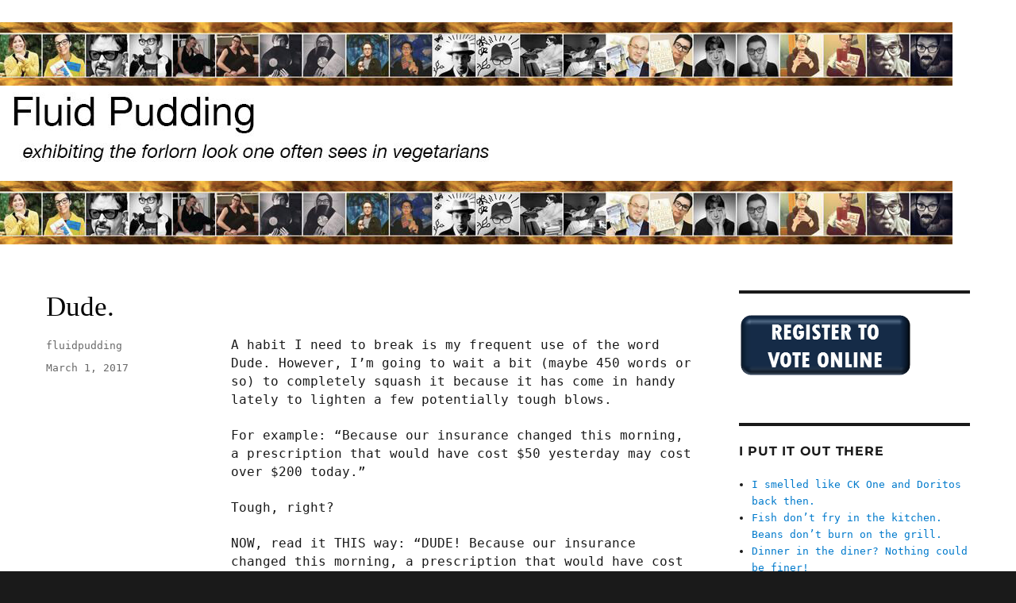

--- FILE ---
content_type: text/html; charset=UTF-8
request_url: https://fluidpudding.com/2017/03/01/dude/
body_size: 14654
content:
<!DOCTYPE html>
<html lang="en-US" class="no-js">
<head>
	<meta charset="UTF-8">
	<meta name="viewport" content="width=device-width, initial-scale=1">
	<link rel="profile" href="https://gmpg.org/xfn/11">
		<script>(function(html){html.className = html.className.replace(/\bno-js\b/,'js')})(document.documentElement);</script>
<meta name='robots' content='index, follow, max-image-preview:large, max-snippet:-1, max-video-preview:-1' />
	<style>img:is([sizes="auto" i], [sizes^="auto," i]) { contain-intrinsic-size: 3000px 1500px }</style>
	
	<!-- This site is optimized with the Yoast SEO plugin v23.9 - https://yoast.com/wordpress/plugins/seo/ -->
	<title>Dude. : Fluid Pudding</title>
	<link rel="canonical" href="https://fluidpudding.com/2017/03/01/dude/" />
	<meta property="og:locale" content="en_US" />
	<meta property="og:type" content="article" />
	<meta property="og:title" content="Dude. : Fluid Pudding" />
	<meta property="og:description" content="A habit I need to break is my frequent use of the word Dude. However, I&#8217;m going to wait a bit (maybe 450 words or so) to completely squash it because it has come in handy lately to lighten a few potentially tough blows. For example: &#8220;Because our insurance changed this morning, a prescription that would have &hellip; Continue reading &quot;Dude.&quot;" />
	<meta property="og:url" content="https://fluidpudding.com/2017/03/01/dude/" />
	<meta property="og:site_name" content="Fluid Pudding" />
	<meta property="article:published_time" content="2017-03-01T23:41:30+00:00" />
	<meta property="article:modified_time" content="2017-03-02T00:30:48+00:00" />
	<meta property="og:image" content="https://c1.staticflickr.com/3/2863/33191920345_fb55201e97.jpg" />
	<meta name="author" content="fluidpudding" />
	<meta name="twitter:card" content="summary_large_image" />
	<meta name="twitter:label1" content="Written by" />
	<meta name="twitter:data1" content="fluidpudding" />
	<meta name="twitter:label2" content="Est. reading time" />
	<meta name="twitter:data2" content="3 minutes" />
	<script type="application/ld+json" class="yoast-schema-graph">{"@context":"https://schema.org","@graph":[{"@type":"Article","@id":"https://fluidpudding.com/2017/03/01/dude/#article","isPartOf":{"@id":"https://fluidpudding.com/2017/03/01/dude/"},"author":{"name":"fluidpudding","@id":"https://fluidpudding.com/#/schema/person/32db2fd37f64ac25af538c5e6c3f2c2d"},"headline":"Dude.","datePublished":"2017-03-01T23:41:30+00:00","dateModified":"2017-03-02T00:30:48+00:00","mainEntityOfPage":{"@id":"https://fluidpudding.com/2017/03/01/dude/"},"wordCount":551,"publisher":{"@id":"https://fluidpudding.com/#/schema/person/32db2fd37f64ac25af538c5e6c3f2c2d"},"image":{"@id":"https://fluidpudding.com/2017/03/01/dude/#primaryimage"},"thumbnailUrl":"https://c1.staticflickr.com/3/2863/33191920345_fb55201e97.jpg","articleSection":["Daily"],"inLanguage":"en-US"},{"@type":"WebPage","@id":"https://fluidpudding.com/2017/03/01/dude/","url":"https://fluidpudding.com/2017/03/01/dude/","name":"Dude. : Fluid Pudding","isPartOf":{"@id":"https://fluidpudding.com/#website"},"primaryImageOfPage":{"@id":"https://fluidpudding.com/2017/03/01/dude/#primaryimage"},"image":{"@id":"https://fluidpudding.com/2017/03/01/dude/#primaryimage"},"thumbnailUrl":"https://c1.staticflickr.com/3/2863/33191920345_fb55201e97.jpg","datePublished":"2017-03-01T23:41:30+00:00","dateModified":"2017-03-02T00:30:48+00:00","breadcrumb":{"@id":"https://fluidpudding.com/2017/03/01/dude/#breadcrumb"},"inLanguage":"en-US","potentialAction":[{"@type":"ReadAction","target":["https://fluidpudding.com/2017/03/01/dude/"]}]},{"@type":"ImageObject","inLanguage":"en-US","@id":"https://fluidpudding.com/2017/03/01/dude/#primaryimage","url":"https://c1.staticflickr.com/3/2863/33191920345_fb55201e97.jpg","contentUrl":"https://c1.staticflickr.com/3/2863/33191920345_fb55201e97.jpg"},{"@type":"BreadcrumbList","@id":"https://fluidpudding.com/2017/03/01/dude/#breadcrumb","itemListElement":[{"@type":"ListItem","position":1,"name":"Home","item":"https://fluidpudding.com/"},{"@type":"ListItem","position":2,"name":"Dude."}]},{"@type":"WebSite","@id":"https://fluidpudding.com/#website","url":"https://fluidpudding.com/","name":"Fluid Pudding","description":"It&#039;s the old small talk!","publisher":{"@id":"https://fluidpudding.com/#/schema/person/32db2fd37f64ac25af538c5e6c3f2c2d"},"potentialAction":[{"@type":"SearchAction","target":{"@type":"EntryPoint","urlTemplate":"https://fluidpudding.com/?s={search_term_string}"},"query-input":{"@type":"PropertyValueSpecification","valueRequired":true,"valueName":"search_term_string"}}],"inLanguage":"en-US"},{"@type":["Person","Organization"],"@id":"https://fluidpudding.com/#/schema/person/32db2fd37f64ac25af538c5e6c3f2c2d","name":"fluidpudding","logo":{"@id":"https://fluidpudding.com/#/schema/person/image/"},"sameAs":["https://fluidpudding.com"]}]}</script>
	<!-- / Yoast SEO plugin. -->


<link rel="alternate" type="application/rss+xml" title="Fluid Pudding &raquo; Feed" href="https://fluidpudding.com/feed/" />
<link rel="alternate" type="application/rss+xml" title="Fluid Pudding &raquo; Comments Feed" href="https://fluidpudding.com/comments/feed/" />
<link rel="alternate" type="application/rss+xml" title="Fluid Pudding &raquo; Dude. Comments Feed" href="https://fluidpudding.com/2017/03/01/dude/feed/" />
<script>
window._wpemojiSettings = {"baseUrl":"https:\/\/s.w.org\/images\/core\/emoji\/16.0.1\/72x72\/","ext":".png","svgUrl":"https:\/\/s.w.org\/images\/core\/emoji\/16.0.1\/svg\/","svgExt":".svg","source":{"concatemoji":"https:\/\/fluidpudding.com\/wp-includes\/js\/wp-emoji-release.min.js?ver=6.8.3"}};
/*! This file is auto-generated */
!function(s,n){var o,i,e;function c(e){try{var t={supportTests:e,timestamp:(new Date).valueOf()};sessionStorage.setItem(o,JSON.stringify(t))}catch(e){}}function p(e,t,n){e.clearRect(0,0,e.canvas.width,e.canvas.height),e.fillText(t,0,0);var t=new Uint32Array(e.getImageData(0,0,e.canvas.width,e.canvas.height).data),a=(e.clearRect(0,0,e.canvas.width,e.canvas.height),e.fillText(n,0,0),new Uint32Array(e.getImageData(0,0,e.canvas.width,e.canvas.height).data));return t.every(function(e,t){return e===a[t]})}function u(e,t){e.clearRect(0,0,e.canvas.width,e.canvas.height),e.fillText(t,0,0);for(var n=e.getImageData(16,16,1,1),a=0;a<n.data.length;a++)if(0!==n.data[a])return!1;return!0}function f(e,t,n,a){switch(t){case"flag":return n(e,"\ud83c\udff3\ufe0f\u200d\u26a7\ufe0f","\ud83c\udff3\ufe0f\u200b\u26a7\ufe0f")?!1:!n(e,"\ud83c\udde8\ud83c\uddf6","\ud83c\udde8\u200b\ud83c\uddf6")&&!n(e,"\ud83c\udff4\udb40\udc67\udb40\udc62\udb40\udc65\udb40\udc6e\udb40\udc67\udb40\udc7f","\ud83c\udff4\u200b\udb40\udc67\u200b\udb40\udc62\u200b\udb40\udc65\u200b\udb40\udc6e\u200b\udb40\udc67\u200b\udb40\udc7f");case"emoji":return!a(e,"\ud83e\udedf")}return!1}function g(e,t,n,a){var r="undefined"!=typeof WorkerGlobalScope&&self instanceof WorkerGlobalScope?new OffscreenCanvas(300,150):s.createElement("canvas"),o=r.getContext("2d",{willReadFrequently:!0}),i=(o.textBaseline="top",o.font="600 32px Arial",{});return e.forEach(function(e){i[e]=t(o,e,n,a)}),i}function t(e){var t=s.createElement("script");t.src=e,t.defer=!0,s.head.appendChild(t)}"undefined"!=typeof Promise&&(o="wpEmojiSettingsSupports",i=["flag","emoji"],n.supports={everything:!0,everythingExceptFlag:!0},e=new Promise(function(e){s.addEventListener("DOMContentLoaded",e,{once:!0})}),new Promise(function(t){var n=function(){try{var e=JSON.parse(sessionStorage.getItem(o));if("object"==typeof e&&"number"==typeof e.timestamp&&(new Date).valueOf()<e.timestamp+604800&&"object"==typeof e.supportTests)return e.supportTests}catch(e){}return null}();if(!n){if("undefined"!=typeof Worker&&"undefined"!=typeof OffscreenCanvas&&"undefined"!=typeof URL&&URL.createObjectURL&&"undefined"!=typeof Blob)try{var e="postMessage("+g.toString()+"("+[JSON.stringify(i),f.toString(),p.toString(),u.toString()].join(",")+"));",a=new Blob([e],{type:"text/javascript"}),r=new Worker(URL.createObjectURL(a),{name:"wpTestEmojiSupports"});return void(r.onmessage=function(e){c(n=e.data),r.terminate(),t(n)})}catch(e){}c(n=g(i,f,p,u))}t(n)}).then(function(e){for(var t in e)n.supports[t]=e[t],n.supports.everything=n.supports.everything&&n.supports[t],"flag"!==t&&(n.supports.everythingExceptFlag=n.supports.everythingExceptFlag&&n.supports[t]);n.supports.everythingExceptFlag=n.supports.everythingExceptFlag&&!n.supports.flag,n.DOMReady=!1,n.readyCallback=function(){n.DOMReady=!0}}).then(function(){return e}).then(function(){var e;n.supports.everything||(n.readyCallback(),(e=n.source||{}).concatemoji?t(e.concatemoji):e.wpemoji&&e.twemoji&&(t(e.twemoji),t(e.wpemoji)))}))}((window,document),window._wpemojiSettings);
</script>
<style id='wp-emoji-styles-inline-css'>

	img.wp-smiley, img.emoji {
		display: inline !important;
		border: none !important;
		box-shadow: none !important;
		height: 1em !important;
		width: 1em !important;
		margin: 0 0.07em !important;
		vertical-align: -0.1em !important;
		background: none !important;
		padding: 0 !important;
	}
</style>
<link rel='stylesheet' id='wp-block-library-css' href='https://fluidpudding.com/wp-includes/css/dist/block-library/style.min.css?ver=6.8.3' media='all' />
<style id='wp-block-library-theme-inline-css'>
.wp-block-audio :where(figcaption){color:#555;font-size:13px;text-align:center}.is-dark-theme .wp-block-audio :where(figcaption){color:#ffffffa6}.wp-block-audio{margin:0 0 1em}.wp-block-code{border:1px solid #ccc;border-radius:4px;font-family:Menlo,Consolas,monaco,monospace;padding:.8em 1em}.wp-block-embed :where(figcaption){color:#555;font-size:13px;text-align:center}.is-dark-theme .wp-block-embed :where(figcaption){color:#ffffffa6}.wp-block-embed{margin:0 0 1em}.blocks-gallery-caption{color:#555;font-size:13px;text-align:center}.is-dark-theme .blocks-gallery-caption{color:#ffffffa6}:root :where(.wp-block-image figcaption){color:#555;font-size:13px;text-align:center}.is-dark-theme :root :where(.wp-block-image figcaption){color:#ffffffa6}.wp-block-image{margin:0 0 1em}.wp-block-pullquote{border-bottom:4px solid;border-top:4px solid;color:currentColor;margin-bottom:1.75em}.wp-block-pullquote cite,.wp-block-pullquote footer,.wp-block-pullquote__citation{color:currentColor;font-size:.8125em;font-style:normal;text-transform:uppercase}.wp-block-quote{border-left:.25em solid;margin:0 0 1.75em;padding-left:1em}.wp-block-quote cite,.wp-block-quote footer{color:currentColor;font-size:.8125em;font-style:normal;position:relative}.wp-block-quote:where(.has-text-align-right){border-left:none;border-right:.25em solid;padding-left:0;padding-right:1em}.wp-block-quote:where(.has-text-align-center){border:none;padding-left:0}.wp-block-quote.is-large,.wp-block-quote.is-style-large,.wp-block-quote:where(.is-style-plain){border:none}.wp-block-search .wp-block-search__label{font-weight:700}.wp-block-search__button{border:1px solid #ccc;padding:.375em .625em}:where(.wp-block-group.has-background){padding:1.25em 2.375em}.wp-block-separator.has-css-opacity{opacity:.4}.wp-block-separator{border:none;border-bottom:2px solid;margin-left:auto;margin-right:auto}.wp-block-separator.has-alpha-channel-opacity{opacity:1}.wp-block-separator:not(.is-style-wide):not(.is-style-dots){width:100px}.wp-block-separator.has-background:not(.is-style-dots){border-bottom:none;height:1px}.wp-block-separator.has-background:not(.is-style-wide):not(.is-style-dots){height:2px}.wp-block-table{margin:0 0 1em}.wp-block-table td,.wp-block-table th{word-break:normal}.wp-block-table :where(figcaption){color:#555;font-size:13px;text-align:center}.is-dark-theme .wp-block-table :where(figcaption){color:#ffffffa6}.wp-block-video :where(figcaption){color:#555;font-size:13px;text-align:center}.is-dark-theme .wp-block-video :where(figcaption){color:#ffffffa6}.wp-block-video{margin:0 0 1em}:root :where(.wp-block-template-part.has-background){margin-bottom:0;margin-top:0;padding:1.25em 2.375em}
</style>
<style id='classic-theme-styles-inline-css'>
/*! This file is auto-generated */
.wp-block-button__link{color:#fff;background-color:#32373c;border-radius:9999px;box-shadow:none;text-decoration:none;padding:calc(.667em + 2px) calc(1.333em + 2px);font-size:1.125em}.wp-block-file__button{background:#32373c;color:#fff;text-decoration:none}
</style>
<style id='global-styles-inline-css'>
:root{--wp--preset--aspect-ratio--square: 1;--wp--preset--aspect-ratio--4-3: 4/3;--wp--preset--aspect-ratio--3-4: 3/4;--wp--preset--aspect-ratio--3-2: 3/2;--wp--preset--aspect-ratio--2-3: 2/3;--wp--preset--aspect-ratio--16-9: 16/9;--wp--preset--aspect-ratio--9-16: 9/16;--wp--preset--color--black: #000000;--wp--preset--color--cyan-bluish-gray: #abb8c3;--wp--preset--color--white: #fff;--wp--preset--color--pale-pink: #f78da7;--wp--preset--color--vivid-red: #cf2e2e;--wp--preset--color--luminous-vivid-orange: #ff6900;--wp--preset--color--luminous-vivid-amber: #fcb900;--wp--preset--color--light-green-cyan: #7bdcb5;--wp--preset--color--vivid-green-cyan: #00d084;--wp--preset--color--pale-cyan-blue: #8ed1fc;--wp--preset--color--vivid-cyan-blue: #0693e3;--wp--preset--color--vivid-purple: #9b51e0;--wp--preset--color--dark-gray: #1a1a1a;--wp--preset--color--medium-gray: #686868;--wp--preset--color--light-gray: #e5e5e5;--wp--preset--color--blue-gray: #4d545c;--wp--preset--color--bright-blue: #007acc;--wp--preset--color--light-blue: #9adffd;--wp--preset--color--dark-brown: #402b30;--wp--preset--color--medium-brown: #774e24;--wp--preset--color--dark-red: #640c1f;--wp--preset--color--bright-red: #ff675f;--wp--preset--color--yellow: #ffef8e;--wp--preset--gradient--vivid-cyan-blue-to-vivid-purple: linear-gradient(135deg,rgba(6,147,227,1) 0%,rgb(155,81,224) 100%);--wp--preset--gradient--light-green-cyan-to-vivid-green-cyan: linear-gradient(135deg,rgb(122,220,180) 0%,rgb(0,208,130) 100%);--wp--preset--gradient--luminous-vivid-amber-to-luminous-vivid-orange: linear-gradient(135deg,rgba(252,185,0,1) 0%,rgba(255,105,0,1) 100%);--wp--preset--gradient--luminous-vivid-orange-to-vivid-red: linear-gradient(135deg,rgba(255,105,0,1) 0%,rgb(207,46,46) 100%);--wp--preset--gradient--very-light-gray-to-cyan-bluish-gray: linear-gradient(135deg,rgb(238,238,238) 0%,rgb(169,184,195) 100%);--wp--preset--gradient--cool-to-warm-spectrum: linear-gradient(135deg,rgb(74,234,220) 0%,rgb(151,120,209) 20%,rgb(207,42,186) 40%,rgb(238,44,130) 60%,rgb(251,105,98) 80%,rgb(254,248,76) 100%);--wp--preset--gradient--blush-light-purple: linear-gradient(135deg,rgb(255,206,236) 0%,rgb(152,150,240) 100%);--wp--preset--gradient--blush-bordeaux: linear-gradient(135deg,rgb(254,205,165) 0%,rgb(254,45,45) 50%,rgb(107,0,62) 100%);--wp--preset--gradient--luminous-dusk: linear-gradient(135deg,rgb(255,203,112) 0%,rgb(199,81,192) 50%,rgb(65,88,208) 100%);--wp--preset--gradient--pale-ocean: linear-gradient(135deg,rgb(255,245,203) 0%,rgb(182,227,212) 50%,rgb(51,167,181) 100%);--wp--preset--gradient--electric-grass: linear-gradient(135deg,rgb(202,248,128) 0%,rgb(113,206,126) 100%);--wp--preset--gradient--midnight: linear-gradient(135deg,rgb(2,3,129) 0%,rgb(40,116,252) 100%);--wp--preset--font-size--small: 13px;--wp--preset--font-size--medium: 20px;--wp--preset--font-size--large: 36px;--wp--preset--font-size--x-large: 42px;--wp--preset--spacing--20: 0.44rem;--wp--preset--spacing--30: 0.67rem;--wp--preset--spacing--40: 1rem;--wp--preset--spacing--50: 1.5rem;--wp--preset--spacing--60: 2.25rem;--wp--preset--spacing--70: 3.38rem;--wp--preset--spacing--80: 5.06rem;--wp--preset--shadow--natural: 6px 6px 9px rgba(0, 0, 0, 0.2);--wp--preset--shadow--deep: 12px 12px 50px rgba(0, 0, 0, 0.4);--wp--preset--shadow--sharp: 6px 6px 0px rgba(0, 0, 0, 0.2);--wp--preset--shadow--outlined: 6px 6px 0px -3px rgba(255, 255, 255, 1), 6px 6px rgba(0, 0, 0, 1);--wp--preset--shadow--crisp: 6px 6px 0px rgba(0, 0, 0, 1);}:where(.is-layout-flex){gap: 0.5em;}:where(.is-layout-grid){gap: 0.5em;}body .is-layout-flex{display: flex;}.is-layout-flex{flex-wrap: wrap;align-items: center;}.is-layout-flex > :is(*, div){margin: 0;}body .is-layout-grid{display: grid;}.is-layout-grid > :is(*, div){margin: 0;}:where(.wp-block-columns.is-layout-flex){gap: 2em;}:where(.wp-block-columns.is-layout-grid){gap: 2em;}:where(.wp-block-post-template.is-layout-flex){gap: 1.25em;}:where(.wp-block-post-template.is-layout-grid){gap: 1.25em;}.has-black-color{color: var(--wp--preset--color--black) !important;}.has-cyan-bluish-gray-color{color: var(--wp--preset--color--cyan-bluish-gray) !important;}.has-white-color{color: var(--wp--preset--color--white) !important;}.has-pale-pink-color{color: var(--wp--preset--color--pale-pink) !important;}.has-vivid-red-color{color: var(--wp--preset--color--vivid-red) !important;}.has-luminous-vivid-orange-color{color: var(--wp--preset--color--luminous-vivid-orange) !important;}.has-luminous-vivid-amber-color{color: var(--wp--preset--color--luminous-vivid-amber) !important;}.has-light-green-cyan-color{color: var(--wp--preset--color--light-green-cyan) !important;}.has-vivid-green-cyan-color{color: var(--wp--preset--color--vivid-green-cyan) !important;}.has-pale-cyan-blue-color{color: var(--wp--preset--color--pale-cyan-blue) !important;}.has-vivid-cyan-blue-color{color: var(--wp--preset--color--vivid-cyan-blue) !important;}.has-vivid-purple-color{color: var(--wp--preset--color--vivid-purple) !important;}.has-black-background-color{background-color: var(--wp--preset--color--black) !important;}.has-cyan-bluish-gray-background-color{background-color: var(--wp--preset--color--cyan-bluish-gray) !important;}.has-white-background-color{background-color: var(--wp--preset--color--white) !important;}.has-pale-pink-background-color{background-color: var(--wp--preset--color--pale-pink) !important;}.has-vivid-red-background-color{background-color: var(--wp--preset--color--vivid-red) !important;}.has-luminous-vivid-orange-background-color{background-color: var(--wp--preset--color--luminous-vivid-orange) !important;}.has-luminous-vivid-amber-background-color{background-color: var(--wp--preset--color--luminous-vivid-amber) !important;}.has-light-green-cyan-background-color{background-color: var(--wp--preset--color--light-green-cyan) !important;}.has-vivid-green-cyan-background-color{background-color: var(--wp--preset--color--vivid-green-cyan) !important;}.has-pale-cyan-blue-background-color{background-color: var(--wp--preset--color--pale-cyan-blue) !important;}.has-vivid-cyan-blue-background-color{background-color: var(--wp--preset--color--vivid-cyan-blue) !important;}.has-vivid-purple-background-color{background-color: var(--wp--preset--color--vivid-purple) !important;}.has-black-border-color{border-color: var(--wp--preset--color--black) !important;}.has-cyan-bluish-gray-border-color{border-color: var(--wp--preset--color--cyan-bluish-gray) !important;}.has-white-border-color{border-color: var(--wp--preset--color--white) !important;}.has-pale-pink-border-color{border-color: var(--wp--preset--color--pale-pink) !important;}.has-vivid-red-border-color{border-color: var(--wp--preset--color--vivid-red) !important;}.has-luminous-vivid-orange-border-color{border-color: var(--wp--preset--color--luminous-vivid-orange) !important;}.has-luminous-vivid-amber-border-color{border-color: var(--wp--preset--color--luminous-vivid-amber) !important;}.has-light-green-cyan-border-color{border-color: var(--wp--preset--color--light-green-cyan) !important;}.has-vivid-green-cyan-border-color{border-color: var(--wp--preset--color--vivid-green-cyan) !important;}.has-pale-cyan-blue-border-color{border-color: var(--wp--preset--color--pale-cyan-blue) !important;}.has-vivid-cyan-blue-border-color{border-color: var(--wp--preset--color--vivid-cyan-blue) !important;}.has-vivid-purple-border-color{border-color: var(--wp--preset--color--vivid-purple) !important;}.has-vivid-cyan-blue-to-vivid-purple-gradient-background{background: var(--wp--preset--gradient--vivid-cyan-blue-to-vivid-purple) !important;}.has-light-green-cyan-to-vivid-green-cyan-gradient-background{background: var(--wp--preset--gradient--light-green-cyan-to-vivid-green-cyan) !important;}.has-luminous-vivid-amber-to-luminous-vivid-orange-gradient-background{background: var(--wp--preset--gradient--luminous-vivid-amber-to-luminous-vivid-orange) !important;}.has-luminous-vivid-orange-to-vivid-red-gradient-background{background: var(--wp--preset--gradient--luminous-vivid-orange-to-vivid-red) !important;}.has-very-light-gray-to-cyan-bluish-gray-gradient-background{background: var(--wp--preset--gradient--very-light-gray-to-cyan-bluish-gray) !important;}.has-cool-to-warm-spectrum-gradient-background{background: var(--wp--preset--gradient--cool-to-warm-spectrum) !important;}.has-blush-light-purple-gradient-background{background: var(--wp--preset--gradient--blush-light-purple) !important;}.has-blush-bordeaux-gradient-background{background: var(--wp--preset--gradient--blush-bordeaux) !important;}.has-luminous-dusk-gradient-background{background: var(--wp--preset--gradient--luminous-dusk) !important;}.has-pale-ocean-gradient-background{background: var(--wp--preset--gradient--pale-ocean) !important;}.has-electric-grass-gradient-background{background: var(--wp--preset--gradient--electric-grass) !important;}.has-midnight-gradient-background{background: var(--wp--preset--gradient--midnight) !important;}.has-small-font-size{font-size: var(--wp--preset--font-size--small) !important;}.has-medium-font-size{font-size: var(--wp--preset--font-size--medium) !important;}.has-large-font-size{font-size: var(--wp--preset--font-size--large) !important;}.has-x-large-font-size{font-size: var(--wp--preset--font-size--x-large) !important;}
:where(.wp-block-post-template.is-layout-flex){gap: 1.25em;}:where(.wp-block-post-template.is-layout-grid){gap: 1.25em;}
:where(.wp-block-columns.is-layout-flex){gap: 2em;}:where(.wp-block-columns.is-layout-grid){gap: 2em;}
:root :where(.wp-block-pullquote){font-size: 1.5em;line-height: 1.6;}
</style>
<link rel='stylesheet' id='twentysixteen-fonts-css' href='https://fluidpudding.com/wp-content/themes/twentysixteen/fonts/merriweather-plus-montserrat-plus-inconsolata.css?ver=20230328' media='all' />
<link rel='stylesheet' id='genericons-css' href='https://fluidpudding.com/wp-content/themes/twentysixteen/genericons/genericons.css?ver=20201208' media='all' />
<link rel='stylesheet' id='twentysixteen-style-css' href='https://fluidpudding.com/wp-content/themes/twentysixteen/style.css?ver=20240716' media='all' />
<link rel='stylesheet' id='twentysixteen-block-style-css' href='https://fluidpudding.com/wp-content/themes/twentysixteen/css/blocks.css?ver=20240117' media='all' />
<!--[if lt IE 10]>
<link rel='stylesheet' id='twentysixteen-ie-css' href='https://fluidpudding.com/wp-content/themes/twentysixteen/css/ie.css?ver=20170530' media='all' />
<![endif]-->
<!--[if lt IE 9]>
<link rel='stylesheet' id='twentysixteen-ie8-css' href='https://fluidpudding.com/wp-content/themes/twentysixteen/css/ie8.css?ver=20170530' media='all' />
<![endif]-->
<!--[if lt IE 8]>
<link rel='stylesheet' id='twentysixteen-ie7-css' href='https://fluidpudding.com/wp-content/themes/twentysixteen/css/ie7.css?ver=20170530' media='all' />
<![endif]-->
<!--[if lt IE 9]>
<script src="https://fluidpudding.com/wp-content/themes/twentysixteen/js/html5.js?ver=3.7.3" id="twentysixteen-html5-js"></script>
<![endif]-->
<script src="https://fluidpudding.com/wp-includes/js/jquery/jquery.min.js?ver=3.7.1" id="jquery-core-js"></script>
<script src="https://fluidpudding.com/wp-includes/js/jquery/jquery-migrate.min.js?ver=3.4.1" id="jquery-migrate-js"></script>
<script id="twentysixteen-script-js-extra">
var screenReaderText = {"expand":"expand child menu","collapse":"collapse child menu"};
</script>
<script src="https://fluidpudding.com/wp-content/themes/twentysixteen/js/functions.js?ver=20230629" id="twentysixteen-script-js" defer data-wp-strategy="defer"></script>
<link rel="https://api.w.org/" href="https://fluidpudding.com/wp-json/" /><link rel="alternate" title="JSON" type="application/json" href="https://fluidpudding.com/wp-json/wp/v2/posts/10383" /><link rel="EditURI" type="application/rsd+xml" title="RSD" href="https://fluidpudding.com/xmlrpc.php?rsd" />
<meta name="generator" content="WordPress 6.8.3" />
<link rel='shortlink' href='https://fluidpudding.com/?p=10383' />
<link rel="alternate" title="oEmbed (JSON)" type="application/json+oembed" href="https://fluidpudding.com/wp-json/oembed/1.0/embed?url=https%3A%2F%2Ffluidpudding.com%2F2017%2F03%2F01%2Fdude%2F" />
<link rel="alternate" title="oEmbed (XML)" type="text/xml+oembed" href="https://fluidpudding.com/wp-json/oembed/1.0/embed?url=https%3A%2F%2Ffluidpudding.com%2F2017%2F03%2F01%2Fdude%2F&#038;format=xml" />
<style>.recentcomments a{display:inline !important;padding:0 !important;margin:0 !important;}</style>		<style type="text/css" id="twentysixteen-header-css">
		.site-branding {
			margin: 0 auto 0 0;
		}

		.site-branding .site-title,
		.site-description {
			clip: rect(1px, 1px, 1px, 1px);
			position: absolute;
		}
		</style>
		<link rel="icon" href="https://fluidpudding.com/wp-content/uploads/2019/03/cropped-29292810138_90085bac99_z-2-32x32.jpg" sizes="32x32" />
<link rel="icon" href="https://fluidpudding.com/wp-content/uploads/2019/03/cropped-29292810138_90085bac99_z-2-192x192.jpg" sizes="192x192" />
<link rel="apple-touch-icon" href="https://fluidpudding.com/wp-content/uploads/2019/03/cropped-29292810138_90085bac99_z-2-180x180.jpg" />
<meta name="msapplication-TileImage" content="https://fluidpudding.com/wp-content/uploads/2019/03/cropped-29292810138_90085bac99_z-2-270x270.jpg" />
		<style id="wp-custom-css">
			/* Get rid of black border */
 
.site {
    margin: 0 auto !important;
}
 
body:not(.custom-background-image):before,
    body:not(.custom-background-image):after {
    height: 0px !important;
}
 
.site-inner {
    overflow: hidden !important;
}

* {font-family:"Georgia", Georgia, monospace}

p {
  line-height: 23px;   /* within paragraph */
  margin-bottom: 22px; /* between paragraphs */
  }

.home article {
	margin-bottom: 50px !important}

.entry-title, .entry-title a {
color: black !important;
font-size: 35px !important;
font-weight: 500 !important;
font-family: Georgian !important;
}

.entry-title {
  margin-bottom: 15px;
}
.entry-meta {
  margin-bottom: 0px;
}

.entry-format, .cat-links {
    display: none !important;
}
#masthead {
padding-bottom: 30px !important;
}
.site-header {
	padding: 0;
}		</style>
		<style id="wpforms-css-vars-root">
				:root {
					--wpforms-field-border-radius: 3px;
--wpforms-field-border-style: solid;
--wpforms-field-border-size: 1px;
--wpforms-field-background-color: #ffffff;
--wpforms-field-border-color: rgba( 0, 0, 0, 0.25 );
--wpforms-field-border-color-spare: rgba( 0, 0, 0, 0.25 );
--wpforms-field-text-color: rgba( 0, 0, 0, 0.7 );
--wpforms-field-menu-color: #ffffff;
--wpforms-label-color: rgba( 0, 0, 0, 0.85 );
--wpforms-label-sublabel-color: rgba( 0, 0, 0, 0.55 );
--wpforms-label-error-color: #d63637;
--wpforms-button-border-radius: 3px;
--wpforms-button-border-style: none;
--wpforms-button-border-size: 1px;
--wpforms-button-background-color: #066aab;
--wpforms-button-border-color: #066aab;
--wpforms-button-text-color: #ffffff;
--wpforms-page-break-color: #066aab;
--wpforms-background-image: none;
--wpforms-background-position: center center;
--wpforms-background-repeat: no-repeat;
--wpforms-background-size: cover;
--wpforms-background-width: 100px;
--wpforms-background-height: 100px;
--wpforms-background-color: rgba( 0, 0, 0, 0 );
--wpforms-background-url: none;
--wpforms-container-padding: 0px;
--wpforms-container-border-style: none;
--wpforms-container-border-width: 1px;
--wpforms-container-border-color: #000000;
--wpforms-container-border-radius: 3px;
--wpforms-field-size-input-height: 43px;
--wpforms-field-size-input-spacing: 15px;
--wpforms-field-size-font-size: 16px;
--wpforms-field-size-line-height: 19px;
--wpforms-field-size-padding-h: 14px;
--wpforms-field-size-checkbox-size: 16px;
--wpforms-field-size-sublabel-spacing: 5px;
--wpforms-field-size-icon-size: 1;
--wpforms-label-size-font-size: 16px;
--wpforms-label-size-line-height: 19px;
--wpforms-label-size-sublabel-font-size: 14px;
--wpforms-label-size-sublabel-line-height: 17px;
--wpforms-button-size-font-size: 17px;
--wpforms-button-size-height: 41px;
--wpforms-button-size-padding-h: 15px;
--wpforms-button-size-margin-top: 10px;
--wpforms-container-shadow-size-box-shadow: none;

				}
			</style></head>

<body class="wp-singular post-template-default single single-post postid-10383 single-format-standard wp-embed-responsive wp-theme-twentysixteen">
<div id="page" class="site">
	<div class="site-inner">
		<a class="skip-link screen-reader-text" href="#content">
			Skip to content		</a>

		<header id="masthead" class="site-header">
			<div class="site-header-main">
				<div class="site-branding">
					
											<p class="site-title"><a href="https://fluidpudding.com/" rel="home">Fluid Pudding</a></p>
												<p class="site-description">It&#039;s the old small talk!</p>
									</div><!-- .site-branding -->

							</div><!-- .site-header-main -->

											<div class="header-image">
					<a href="https://fluidpudding.com/" rel="home">
						<img src="https://fluidpudding.com/wp-content/uploads/2021/01/cropped-vegbanner.jpg" width="1200" height="280" alt="Fluid Pudding" sizes="(max-width: 709px) 85vw, (max-width: 909px) 81vw, (max-width: 1362px) 88vw, 1200px" srcset="https://fluidpudding.com/wp-content/uploads/2021/01/cropped-vegbanner.jpg 1200w, https://fluidpudding.com/wp-content/uploads/2021/01/cropped-vegbanner-300x70.jpg 300w, https://fluidpudding.com/wp-content/uploads/2021/01/cropped-vegbanner-1024x239.jpg 1024w, https://fluidpudding.com/wp-content/uploads/2021/01/cropped-vegbanner-768x179.jpg 768w" decoding="async" fetchpriority="high" />					</a>
				</div><!-- .header-image -->
					</header><!-- .site-header -->

		<div id="content" class="site-content">

<div id="primary" class="content-area">
	<main id="main" class="site-main">
		
<article id="post-10383" class="post-10383 post type-post status-publish format-standard hentry category-daily">
	<header class="entry-header">
		<h1 class="entry-title">Dude.</h1>	</header><!-- .entry-header -->

	
	
	<div class="entry-content">
		<p>A habit I need to break is my frequent use of the word Dude. However, I&#8217;m going to wait a bit (maybe 450 words or so) to completely squash it because it has come in handy lately to lighten a few potentially tough blows.</p>
<p>For example: &#8220;Because our insurance changed this morning, a prescription that would have cost $50 yesterday may cost over $200 today.&#8221;</p>
<p>Tough, right?</p>
<p>NOW, read it THIS way: &#8220;DUDE! Because our insurance changed this morning, a prescription that would have cost $50 yesterday may cost over $200 today.&#8221;</p>
<p>Slightly better, right? (Also: IT&#8217;S A TRUE STORY.) 2017 is 1/6 of the way over, and I guess that&#8217;s good. Four hours is 1/6 of the day, so we&#8217;re sort of at four in the morning on this year, and didn&#8217;t Night Ranger sing a song about Four in the Morning? (They did.) 2017 hasn&#8217;t been my favorite.</p>
<p><iframe src="https://www.youtube.com/embed/F2q-h0SNJWU?rel=0&amp;showinfo=0" width="500" height="281" frameborder="0" allowfullscreen="allowfullscreen"></iframe></p>
<p>Please know that I just listened to the Night Ranger song and I knew every single word. It&#8217;s interesting how my brain holds lyrics from the 80s, but it can&#8217;t retain the code to open our garage door from the outside.</p>
<p>Dude. Why do I have to spend time trying to track down a box from Thailand that&#8217;s filled with tiny Styrofoam balls? (Answer: Because Harper is making slime and she wants texture, so she ordered tiny Styrofoam balls. From Thailand. AND, I was supposed to sign for it but I didn&#8217;t make it to the door in time and are you still reading about the tiny balls? I love you.)</p>
<p>Dude. I have a friend who performs KIDNEY TRANSPLANTS, yet I&#8217;m having a hard time stirring up the energy to drive to the store for walnuts. It&#8217;s a five minute drive that I could probably do with my eyes closed. In fact, I believe I will. Later. Maybe.</p>
<p>Dude. Did you know that kids with lice are <a href="https://www.cdc.gov/parasites/lice/head/schools.html" target="_blank">no longer required to stay home</a> from school until there is no evidence of lice?! Apparently, hitting the school district attendance goal is more important than controlling a potentially wanderlusting gaggle of blood-sucking vermin.</p>
<p>I woke up on Sunday morning and felt an undeniable urge to knit an Obama washcloth. I drove to church, stood up in front of the congregation to read a few passages, mispronounced the word Clothes as Clowthes, forgot to ask God to help us find truth and guidance in these words (it&#8217;s a thing we do), sat back down feeling like a real jerk, ran out the side door when the service ended, drove to a craft dump for cheap cotton yarn, and before the Oscars were over, I had this guy on my chest. (I followed a pattern. I&#8217;m not a wizard.)</p>
<p><a title="Untitled" href="https://www.flickr.com/photos/fluidpudding/33191920345/in/dateposted/" data-flickr-embed="true"><img decoding="async" src="https://c1.staticflickr.com/3/2863/33191920345_fb55201e97.jpg" alt="Untitled" width="500" height="500" /></a></p>
<p>Dude.</p>
<p>AND with that, I believe I&#8217;ve now duded enough. It&#8217;s like when you decide to quit smoking after smoking four back to back packs of Camels. Or when you drink a little too much tequila and you end up throwing up and then you never want to see another bottle of tequila. (And this is where I would say something like &#8220;Been There, Done That&#8221; but that&#8217;s even more overdone than Dude.)</p>
<p>Today begins Lent. I&#8217;m not taking anything away. Instead, I&#8217;m giving. (You can click on the 40 Acts box up and to the right if you&#8217;re curious.) &#8216; &#8216;  &#8216;text/javascript&#8217;></script></p>
	</div><!-- .entry-content -->

	<footer class="entry-footer">
		<span class="byline"><span class="author vcard"><span class="screen-reader-text">Author </span> <a class="url fn n" href="https://fluidpudding.com/author/fluid_admin/">fluidpudding</a></span></span><span class="posted-on"><span class="screen-reader-text">Posted on </span><a href="https://fluidpudding.com/2017/03/01/dude/" rel="bookmark"><time class="entry-date published" datetime="2017-03-01T17:41:30-06:00">March 1, 2017</time><time class="updated" datetime="2017-03-01T18:30:48-06:00">March 1, 2017</time></a></span><span class="cat-links"><span class="screen-reader-text">Categories </span><a href="https://fluidpudding.com/category/daily/" rel="category tag">Daily</a></span>			</footer><!-- .entry-footer -->
</article><!-- #post-10383 -->

<div id="comments" class="comments-area">

			<h2 class="comments-title">
			17 thoughts on &ldquo;Dude.&rdquo;		</h2>

		
		<ol class="comment-list">
					<li id="comment-52983" class="comment even thread-even depth-1">
			<article id="div-comment-52983" class="comment-body">
				<footer class="comment-meta">
					<div class="comment-author vcard">
												<b class="fn">Erika</b> <span class="says">says:</span>					</div><!-- .comment-author -->

					<div class="comment-metadata">
						<a href="https://fluidpudding.com/2017/03/01/dude/#comment-52983"><time datetime="2017-03-01T18:06:31-06:00">March 1, 2017 at 6:06 pm</time></a>					</div><!-- .comment-metadata -->

									</footer><!-- .comment-meta -->

				<div class="comment-content">
					<p>Dude. You&#8217;re awesome.</p>
				</div><!-- .comment-content -->

							</article><!-- .comment-body -->
		</li><!-- #comment-## -->
		<li id="comment-52984" class="comment odd alt thread-odd thread-alt depth-1">
			<article id="div-comment-52984" class="comment-body">
				<footer class="comment-meta">
					<div class="comment-author vcard">
												<b class="fn"><a href="http://www.citizenofthemonth.com" class="url" rel="ugc external nofollow">Neil</a></b> <span class="says">says:</span>					</div><!-- .comment-author -->

					<div class="comment-metadata">
						<a href="https://fluidpudding.com/2017/03/01/dude/#comment-52984"><time datetime="2017-03-01T18:52:47-06:00">March 1, 2017 at 6:52 pm</time></a>					</div><!-- .comment-metadata -->

									</footer><!-- .comment-meta -->

				<div class="comment-content">
					<p>I hate being called dude.</p>
				</div><!-- .comment-content -->

							</article><!-- .comment-body -->
		</li><!-- #comment-## -->
		<li id="comment-52985" class="comment even thread-even depth-1">
			<article id="div-comment-52985" class="comment-body">
				<footer class="comment-meta">
					<div class="comment-author vcard">
												<b class="fn">Lisa</b> <span class="says">says:</span>					</div><!-- .comment-author -->

					<div class="comment-metadata">
						<a href="https://fluidpudding.com/2017/03/01/dude/#comment-52985"><time datetime="2017-03-01T19:00:04-06:00">March 1, 2017 at 7:00 pm</time></a>					</div><!-- .comment-metadata -->

									</footer><!-- .comment-meta -->

				<div class="comment-content">
					<p>Amazing washcloth &#8211; I hope we can channel Obama through that! And I did not even notice the lack of directly  imploring God &#8211; I&#8217;m sure no one else did either.</p>
				</div><!-- .comment-content -->

							</article><!-- .comment-body -->
		</li><!-- #comment-## -->
		<li id="comment-52986" class="comment odd alt thread-odd thread-alt depth-1">
			<article id="div-comment-52986" class="comment-body">
				<footer class="comment-meta">
					<div class="comment-author vcard">
												<b class="fn">Carol</b> <span class="says">says:</span>					</div><!-- .comment-author -->

					<div class="comment-metadata">
						<a href="https://fluidpudding.com/2017/03/01/dude/#comment-52986"><time datetime="2017-03-01T20:13:27-06:00">March 1, 2017 at 8:13 pm</time></a>					</div><!-- .comment-metadata -->

									</footer><!-- .comment-meta -->

				<div class="comment-content">
					<p>Is slime a big deal at schools there, too? Our middle school principal had to send out an official No Slime e-mail. Kids are going through glue and laundry detergent like&#8230;&#8230;really sticky, clean clothes (?)<br />
(I backed myself into a corner and couldn&#8217;t come up with an appropriate analogy)</p>
				</div><!-- .comment-content -->

							</article><!-- .comment-body -->
		</li><!-- #comment-## -->
		<li id="comment-52987" class="comment even thread-even depth-1">
			<article id="div-comment-52987" class="comment-body">
				<footer class="comment-meta">
					<div class="comment-author vcard">
												<b class="fn">Tempe</b> <span class="says">says:</span>					</div><!-- .comment-author -->

					<div class="comment-metadata">
						<a href="https://fluidpudding.com/2017/03/01/dude/#comment-52987"><time datetime="2017-03-01T21:59:07-06:00">March 1, 2017 at 9:59 pm</time></a>					</div><!-- .comment-metadata -->

									</footer><!-- .comment-meta -->

				<div class="comment-content">
					<p>Dude. I am very disappointed in your choice to end the dudeing. Very.</p>
				</div><!-- .comment-content -->

							</article><!-- .comment-body -->
		</li><!-- #comment-## -->
		<li id="comment-52988" class="comment odd alt thread-odd thread-alt depth-1">
			<article id="div-comment-52988" class="comment-body">
				<footer class="comment-meta">
					<div class="comment-author vcard">
												<b class="fn">Stephanie</b> <span class="says">says:</span>					</div><!-- .comment-author -->

					<div class="comment-metadata">
						<a href="https://fluidpudding.com/2017/03/01/dude/#comment-52988"><time datetime="2017-03-02T04:58:21-06:00">March 2, 2017 at 4:58 am</time></a>					</div><!-- .comment-metadata -->

									</footer><!-- .comment-meta -->

				<div class="comment-content">
					<p>As always you add some giggles and something to think about. Thanks for tickling my brain.</p>
				</div><!-- .comment-content -->

							</article><!-- .comment-body -->
		</li><!-- #comment-## -->
		<li id="comment-52990" class="comment even thread-even depth-1">
			<article id="div-comment-52990" class="comment-body">
				<footer class="comment-meta">
					<div class="comment-author vcard">
												<b class="fn">MJ Martin</b> <span class="says">says:</span>					</div><!-- .comment-author -->

					<div class="comment-metadata">
						<a href="https://fluidpudding.com/2017/03/01/dude/#comment-52990"><time datetime="2017-03-02T12:03:19-06:00">March 2, 2017 at 12:03 pm</time></a>					</div><!-- .comment-metadata -->

									</footer><!-- .comment-meta -->

				<div class="comment-content">
					<p>DUDE, you are special and we love you so please keep your eyes open while driving.<br />
from both of us.</p>
				</div><!-- .comment-content -->

							</article><!-- .comment-body -->
		</li><!-- #comment-## -->
		<li id="comment-52991" class="comment odd alt thread-odd thread-alt depth-1">
			<article id="div-comment-52991" class="comment-body">
				<footer class="comment-meta">
					<div class="comment-author vcard">
												<b class="fn">M Clark</b> <span class="says">says:</span>					</div><!-- .comment-author -->

					<div class="comment-metadata">
						<a href="https://fluidpudding.com/2017/03/01/dude/#comment-52991"><time datetime="2017-03-02T13:12:24-06:00">March 2, 2017 at 1:12 pm</time></a>					</div><!-- .comment-metadata -->

									</footer><!-- .comment-meta -->

				<div class="comment-content">
					<p>Dude, the slime thing is so big at our middle school r now.</p>
				</div><!-- .comment-content -->

							</article><!-- .comment-body -->
		</li><!-- #comment-## -->
		<li id="comment-52993" class="comment even thread-even depth-1">
			<article id="div-comment-52993" class="comment-body">
				<footer class="comment-meta">
					<div class="comment-author vcard">
												<b class="fn">Carla</b> <span class="says">says:</span>					</div><!-- .comment-author -->

					<div class="comment-metadata">
						<a href="https://fluidpudding.com/2017/03/01/dude/#comment-52993"><time datetime="2017-03-02T23:06:50-06:00">March 2, 2017 at 11:06 pm</time></a>					</div><!-- .comment-metadata -->

									</footer><!-- .comment-meta -->

				<div class="comment-content">
					<p>Angela DUDE! You are totally the cat&#8217;s meow~! OR the pussy&#8217;s&#8230;LOL And, yeah, DUDE, you give the BEST hugs and you can rocket *anyone* to the ceiling OR the moon and beyond, DUDE! Rivals, anyone?! anyone?! Bueller?! hahahaha&#8230;love you! xxooxx P.S. the slime thing and live lice for the people totally trumps attendance (so so sorry for the pun!) But take note: lice do not hop, fly, jump, or survive on a non-human host~lalala: for comfort!!!  Dude!! Boooooo!</p>
				</div><!-- .comment-content -->

							</article><!-- .comment-body -->
		</li><!-- #comment-## -->
		<li id="comment-52994" class="comment odd alt thread-odd thread-alt depth-1">
			<article id="div-comment-52994" class="comment-body">
				<footer class="comment-meta">
					<div class="comment-author vcard">
												<b class="fn">RzDrms</b> <span class="says">says:</span>					</div><!-- .comment-author -->

					<div class="comment-metadata">
						<a href="https://fluidpudding.com/2017/03/01/dude/#comment-52994"><time datetime="2017-03-02T23:10:54-06:00">March 2, 2017 at 11:10 pm</time></a>					</div><!-- .comment-metadata -->

									</footer><!-- .comment-meta -->

				<div class="comment-content">
					<p>Girlfran!  I don&#8217;t see any box up and to the right; weren&#8217;t you able to get to the door in time to sign for that either?!  (super bad lame seque pun)  No box!  I need to go find 40 Acts (well, 39.  38, by now, I guess).  </p>
<p>Girlfran!  Please don&#8217;t ever not once anymore nope not ever feel like a real jerk in your church.  Sounds like there&#8217;s a whole lotta bunch of LOVE there, and I&#8217;m sure they&#8217;d be so sad that you felt jerky.   &lt;3</p>
				</div><!-- .comment-content -->

							</article><!-- .comment-body -->
		</li><!-- #comment-## -->
		<li id="comment-53000" class="comment even thread-even depth-1">
			<article id="div-comment-53000" class="comment-body">
				<footer class="comment-meta">
					<div class="comment-author vcard">
												<b class="fn"><a href="http://www.kmkat.wordpress.com" class="url" rel="ugc external nofollow">kmkat</a></b> <span class="says">says:</span>					</div><!-- .comment-author -->

					<div class="comment-metadata">
						<a href="https://fluidpudding.com/2017/03/01/dude/#comment-53000"><time datetime="2017-03-04T14:51:19-06:00">March 4, 2017 at 2:51 pm</time></a>					</div><!-- .comment-metadata -->

									</footer><!-- .comment-meta -->

				<div class="comment-content">
					<p>Dude. I have discovered that if I drink a little too much wine in the evening, I suffer from tinnitus for the next two weeks. Still not enough to keep me from imbibing when book group is at my house and I don&#8217;t have to drive afterward&#8230;</p>
				</div><!-- .comment-content -->

							</article><!-- .comment-body -->
		</li><!-- #comment-## -->
		<li id="comment-53001" class="comment odd alt thread-odd thread-alt depth-1">
			<article id="div-comment-53001" class="comment-body">
				<footer class="comment-meta">
					<div class="comment-author vcard">
												<b class="fn">JessicaD</b> <span class="says">says:</span>					</div><!-- .comment-author -->

					<div class="comment-metadata">
						<a href="https://fluidpudding.com/2017/03/01/dude/#comment-53001"><time datetime="2017-03-04T14:58:18-06:00">March 4, 2017 at 2:58 pm</time></a>					</div><!-- .comment-metadata -->

									</footer><!-- .comment-meta -->

				<div class="comment-content">
					<p>Dude.  Never stop.</p>
				</div><!-- .comment-content -->

							</article><!-- .comment-body -->
		</li><!-- #comment-## -->
		<li id="comment-53013" class="comment even thread-even depth-1">
			<article id="div-comment-53013" class="comment-body">
				<footer class="comment-meta">
					<div class="comment-author vcard">
												<b class="fn">carla</b> <span class="says">says:</span>					</div><!-- .comment-author -->

					<div class="comment-metadata">
						<a href="https://fluidpudding.com/2017/03/01/dude/#comment-53013"><time datetime="2017-03-06T21:13:34-06:00">March 6, 2017 at 9:13 pm</time></a>					</div><!-- .comment-metadata -->

									</footer><!-- .comment-meta -->

				<div class="comment-content">
					<p>Dude! In case you didn&#8217;t realize, YOU RULE! DUDE! :) lalala :_ DUDE! ROFL</p>
				</div><!-- .comment-content -->

							</article><!-- .comment-body -->
		</li><!-- #comment-## -->
		<li id="comment-53014" class="comment odd alt thread-odd thread-alt depth-1">
			<article id="div-comment-53014" class="comment-body">
				<footer class="comment-meta">
					<div class="comment-author vcard">
												<b class="fn">Liz</b> <span class="says">says:</span>					</div><!-- .comment-author -->

					<div class="comment-metadata">
						<a href="https://fluidpudding.com/2017/03/01/dude/#comment-53014"><time datetime="2017-03-07T02:10:44-06:00">March 7, 2017 at 2:10 am</time></a>					</div><!-- .comment-metadata -->

									</footer><!-- .comment-meta -->

				<div class="comment-content">
					<p>I know this won&#8217;t be accepted &#8212; that&#8217;s o.k. but something strangely different is occurring than in the 60&#8217;s when my generation was protesting.<br />
Your children will be inheriting this world.   Thankfully mine are already 34, 38, and 40!   I am so very happy that they could grow up in a much more normal world.    </p>
<p><a href="https://stream.org/the-battle-of-middlebury/" rel="nofollow ugc">https://stream.org/the-battle-of-middlebury/</a></p>
				</div><!-- .comment-content -->

							</article><!-- .comment-body -->
		</li><!-- #comment-## -->
		<li id="comment-53018" class="comment even thread-even depth-1">
			<article id="div-comment-53018" class="comment-body">
				<footer class="comment-meta">
					<div class="comment-author vcard">
												<b class="fn">Anne</b> <span class="says">says:</span>					</div><!-- .comment-author -->

					<div class="comment-metadata">
						<a href="https://fluidpudding.com/2017/03/01/dude/#comment-53018"><time datetime="2017-03-07T16:17:35-06:00">March 7, 2017 at 4:17 pm</time></a>					</div><!-- .comment-metadata -->

									</footer><!-- .comment-meta -->

				<div class="comment-content">
					<p>Thai-ny styrofoam balls&#8230; sorry!</p>
				</div><!-- .comment-content -->

							</article><!-- .comment-body -->
		</li><!-- #comment-## -->
		<li id="comment-53023" class="comment odd alt thread-odd thread-alt depth-1">
			<article id="div-comment-53023" class="comment-body">
				<footer class="comment-meta">
					<div class="comment-author vcard">
												<b class="fn">carla</b> <span class="says">says:</span>					</div><!-- .comment-author -->

					<div class="comment-metadata">
						<a href="https://fluidpudding.com/2017/03/01/dude/#comment-53023"><time datetime="2017-03-08T21:42:25-06:00">March 8, 2017 at 9:42 pm</time></a>					</div><!-- .comment-metadata -->

									</footer><!-- .comment-meta -->

				<div class="comment-content">
					<p>So, yeah, DUDE! It is IWD and, the world is attempting to survive without us, and DUDE! no post?! &#8230;I was hoping for some snarky snark from the &#8216;one&#8217; who knits the best pussy hats!</p>
<p>:) LOL</p>
				</div><!-- .comment-content -->

							</article><!-- .comment-body -->
		</li><!-- #comment-## -->
		<li id="comment-53036" class="comment even thread-even depth-1">
			<article id="div-comment-53036" class="comment-body">
				<footer class="comment-meta">
					<div class="comment-author vcard">
												<b class="fn">You can call me, 'Sir'</b> <span class="says">says:</span>					</div><!-- .comment-author -->

					<div class="comment-metadata">
						<a href="https://fluidpudding.com/2017/03/01/dude/#comment-53036"><time datetime="2017-03-10T13:37:55-06:00">March 10, 2017 at 1:37 pm</time></a>					</div><!-- .comment-metadata -->

									</footer><!-- .comment-meta -->

				<div class="comment-content">
					<p>My mental picture of a &#8220;craft dump&#8221; is a place populated by hobos and stray cats and dogs wearing knitted cardigans and creating macaroni art that they can display on discarded refrigerators. What a great dump.</p>
				</div><!-- .comment-content -->

							</article><!-- .comment-body -->
		</li><!-- #comment-## -->
		</ol><!-- .comment-list -->

		
	
		<p class="no-comments">Comments are closed.</p>
	
	
</div><!-- .comments-area -->

	<nav class="navigation post-navigation" aria-label="Posts">
		<h2 class="screen-reader-text">Post navigation</h2>
		<div class="nav-links"><div class="nav-previous"><a href="https://fluidpudding.com/2017/02/23/dont-write-and-drive/" rel="prev"><span class="meta-nav" aria-hidden="true">Previous</span> <span class="screen-reader-text">Previous post:</span> <span class="post-title">Don&#8217;t write and drive.</span></a></div><div class="nav-next"><a href="https://fluidpudding.com/2017/03/09/youre-a-shining-star-no-matter-who-you-are/" rel="next"><span class="meta-nav" aria-hidden="true">Next</span> <span class="screen-reader-text">Next post:</span> <span class="post-title">You&#8217;re a shining star, no matter who you are.</span></a></div></div>
	</nav>
	</main><!-- .site-main -->

	
</div><!-- .content-area -->


	<aside id="secondary" class="sidebar widget-area">
		<section id="media_image-2" class="widget widget_media_image"><a href="https://www.usa.gov/register-to-vote"><img width="217" height="86" src="https://fluidpudding.com/wp-content/uploads/2018/03/Vote-Button_tcm3-51541.png" class="image wp-image-10861  attachment-full size-full" alt="" style="max-width: 100%; height: auto;" decoding="async" loading="lazy" /></a></section>
		<section id="recent-posts-3" class="widget widget_recent_entries">
		<h2 class="widget-title">I put it out there</h2><nav aria-label="I put it out there">
		<ul>
											<li>
					<a href="https://fluidpudding.com/2025/11/29/i-smelled-like-ck-one-and-doritos-back-then/">I smelled like CK One and Doritos back then.</a>
									</li>
											<li>
					<a href="https://fluidpudding.com/2025/11/06/fish-dont-fry-in-the-kitchen-beans-dont-burn-on-the-grill/">Fish don&#8217;t fry in the kitchen. Beans don&#8217;t burn on the grill.</a>
									</li>
											<li>
					<a href="https://fluidpudding.com/2025/11/02/dinner-in-the-diner-nothing-could-be-finer/">Dinner in the diner? Nothing could be finer!</a>
									</li>
											<li>
					<a href="https://fluidpudding.com/2025/11/01/terminal-dilettantism/">Terminal Dilettantism</a>
									</li>
											<li>
					<a href="https://fluidpudding.com/2025/08/23/what-ill-miss-most-about-the-past-few-months-is-nothing/">What I&#8217;ll miss most about the past few months is nothing.</a>
									</li>
					</ul>

		</nav></section><section id="recent-comments-3" class="widget widget_recent_comments"><h2 class="widget-title">and you talked back</h2><nav aria-label="and you talked back"><ul id="recentcomments"><li class="recentcomments"><span class="comment-author-link"><a href="https://kathys-second-half.blogspot.com" class="url" rel="ugc external nofollow">Kathy G</a></span> on <a href="https://fluidpudding.com/2025/11/06/fish-dont-fry-in-the-kitchen-beans-dont-burn-on-the-grill/#comment-56150">Fish don&#8217;t fry in the kitchen. Beans don&#8217;t burn on the grill.</a></li><li class="recentcomments"><span class="comment-author-link">heidi</span> on <a href="https://fluidpudding.com/2025/11/06/fish-dont-fry-in-the-kitchen-beans-dont-burn-on-the-grill/#comment-56149">Fish don&#8217;t fry in the kitchen. Beans don&#8217;t burn on the grill.</a></li><li class="recentcomments"><span class="comment-author-link"><a href="https://edenmkennedy.substack.com/" class="url" rel="ugc external nofollow">Eden Kennedy</a></span> on <a href="https://fluidpudding.com/2025/05/27/just-give-me-three-minutes/#comment-56147">Just give me three minutes.</a></li><li class="recentcomments"><span class="comment-author-link"><a href="https://fluidpudding.com" class="url" rel="ugc">fluidpudding</a></span> on <a href="https://fluidpudding.com/2025/05/27/just-give-me-three-minutes/#comment-56146">Just give me three minutes.</a></li><li class="recentcomments"><span class="comment-author-link"><a href="https://kathys-second-half.blogspot.com" class="url" rel="ugc external nofollow">Kathy G</a></span> on <a href="https://fluidpudding.com/2025/05/27/just-give-me-three-minutes/#comment-56145">Just give me three minutes.</a></li></ul></nav></section><section id="media_image-7" class="widget widget_media_image"><h2 class="widget-title">Turning Pages</h2><a href="https://www.kirkusreviews.com/book-reviews/colson-whitehead/crook-manifesto/"><img width="150" height="150" src="https://fluidpudding.com/wp-content/uploads/2023/09/CMCW-150x150.jpeg" class="image wp-image-12332  attachment-thumbnail size-thumbnail" alt="" style="max-width: 100%; height: auto;" title="Turning Pages" decoding="async" loading="lazy" /></a></section><section id="archives-2" class="widget widget_archive"><h2 class="widget-title">Archives</h2>		<label class="screen-reader-text" for="archives-dropdown-2">Archives</label>
		<select id="archives-dropdown-2" name="archive-dropdown">
			
			<option value="">Select Month</option>
				<option value='https://fluidpudding.com/2025/11/'> November 2025 </option>
	<option value='https://fluidpudding.com/2025/08/'> August 2025 </option>
	<option value='https://fluidpudding.com/2025/07/'> July 2025 </option>
	<option value='https://fluidpudding.com/2025/06/'> June 2025 </option>
	<option value='https://fluidpudding.com/2025/05/'> May 2025 </option>
	<option value='https://fluidpudding.com/2025/02/'> February 2025 </option>
	<option value='https://fluidpudding.com/2025/01/'> January 2025 </option>
	<option value='https://fluidpudding.com/2024/12/'> December 2024 </option>
	<option value='https://fluidpudding.com/2024/11/'> November 2024 </option>
	<option value='https://fluidpudding.com/2024/10/'> October 2024 </option>
	<option value='https://fluidpudding.com/2024/09/'> September 2024 </option>
	<option value='https://fluidpudding.com/2024/03/'> March 2024 </option>
	<option value='https://fluidpudding.com/2024/01/'> January 2024 </option>
	<option value='https://fluidpudding.com/2023/09/'> September 2023 </option>
	<option value='https://fluidpudding.com/2023/05/'> May 2023 </option>
	<option value='https://fluidpudding.com/2022/12/'> December 2022 </option>
	<option value='https://fluidpudding.com/2022/11/'> November 2022 </option>
	<option value='https://fluidpudding.com/2022/08/'> August 2022 </option>
	<option value='https://fluidpudding.com/2022/03/'> March 2022 </option>
	<option value='https://fluidpudding.com/2021/10/'> October 2021 </option>
	<option value='https://fluidpudding.com/2021/08/'> August 2021 </option>
	<option value='https://fluidpudding.com/2021/07/'> July 2021 </option>
	<option value='https://fluidpudding.com/2021/01/'> January 2021 </option>
	<option value='https://fluidpudding.com/2020/12/'> December 2020 </option>
	<option value='https://fluidpudding.com/2020/11/'> November 2020 </option>
	<option value='https://fluidpudding.com/2020/10/'> October 2020 </option>
	<option value='https://fluidpudding.com/2020/09/'> September 2020 </option>
	<option value='https://fluidpudding.com/2020/07/'> July 2020 </option>
	<option value='https://fluidpudding.com/2020/06/'> June 2020 </option>
	<option value='https://fluidpudding.com/2020/05/'> May 2020 </option>
	<option value='https://fluidpudding.com/2020/04/'> April 2020 </option>
	<option value='https://fluidpudding.com/2020/03/'> March 2020 </option>
	<option value='https://fluidpudding.com/2020/02/'> February 2020 </option>
	<option value='https://fluidpudding.com/2020/01/'> January 2020 </option>
	<option value='https://fluidpudding.com/2019/12/'> December 2019 </option>
	<option value='https://fluidpudding.com/2019/11/'> November 2019 </option>
	<option value='https://fluidpudding.com/2019/10/'> October 2019 </option>
	<option value='https://fluidpudding.com/2019/09/'> September 2019 </option>
	<option value='https://fluidpudding.com/2019/08/'> August 2019 </option>
	<option value='https://fluidpudding.com/2019/07/'> July 2019 </option>
	<option value='https://fluidpudding.com/2019/06/'> June 2019 </option>
	<option value='https://fluidpudding.com/2019/05/'> May 2019 </option>
	<option value='https://fluidpudding.com/2019/04/'> April 2019 </option>
	<option value='https://fluidpudding.com/2019/03/'> March 2019 </option>
	<option value='https://fluidpudding.com/2019/02/'> February 2019 </option>
	<option value='https://fluidpudding.com/2019/01/'> January 2019 </option>
	<option value='https://fluidpudding.com/2018/12/'> December 2018 </option>
	<option value='https://fluidpudding.com/2018/11/'> November 2018 </option>
	<option value='https://fluidpudding.com/2018/10/'> October 2018 </option>
	<option value='https://fluidpudding.com/2018/09/'> September 2018 </option>
	<option value='https://fluidpudding.com/2018/08/'> August 2018 </option>
	<option value='https://fluidpudding.com/2018/07/'> July 2018 </option>
	<option value='https://fluidpudding.com/2018/06/'> June 2018 </option>
	<option value='https://fluidpudding.com/2018/05/'> May 2018 </option>
	<option value='https://fluidpudding.com/2018/04/'> April 2018 </option>
	<option value='https://fluidpudding.com/2018/03/'> March 2018 </option>
	<option value='https://fluidpudding.com/2018/02/'> February 2018 </option>
	<option value='https://fluidpudding.com/2018/01/'> January 2018 </option>
	<option value='https://fluidpudding.com/2017/12/'> December 2017 </option>
	<option value='https://fluidpudding.com/2017/11/'> November 2017 </option>
	<option value='https://fluidpudding.com/2017/10/'> October 2017 </option>
	<option value='https://fluidpudding.com/2017/09/'> September 2017 </option>
	<option value='https://fluidpudding.com/2017/08/'> August 2017 </option>
	<option value='https://fluidpudding.com/2017/07/'> July 2017 </option>
	<option value='https://fluidpudding.com/2017/06/'> June 2017 </option>
	<option value='https://fluidpudding.com/2017/05/'> May 2017 </option>
	<option value='https://fluidpudding.com/2017/04/'> April 2017 </option>
	<option value='https://fluidpudding.com/2017/03/'> March 2017 </option>
	<option value='https://fluidpudding.com/2017/02/'> February 2017 </option>
	<option value='https://fluidpudding.com/2017/01/'> January 2017 </option>
	<option value='https://fluidpudding.com/2016/12/'> December 2016 </option>
	<option value='https://fluidpudding.com/2016/11/'> November 2016 </option>
	<option value='https://fluidpudding.com/2016/10/'> October 2016 </option>
	<option value='https://fluidpudding.com/2016/09/'> September 2016 </option>
	<option value='https://fluidpudding.com/2016/08/'> August 2016 </option>
	<option value='https://fluidpudding.com/2016/07/'> July 2016 </option>
	<option value='https://fluidpudding.com/2016/06/'> June 2016 </option>
	<option value='https://fluidpudding.com/2016/05/'> May 2016 </option>
	<option value='https://fluidpudding.com/2016/04/'> April 2016 </option>
	<option value='https://fluidpudding.com/2016/03/'> March 2016 </option>
	<option value='https://fluidpudding.com/2016/02/'> February 2016 </option>
	<option value='https://fluidpudding.com/2016/01/'> January 2016 </option>
	<option value='https://fluidpudding.com/2015/12/'> December 2015 </option>
	<option value='https://fluidpudding.com/2015/11/'> November 2015 </option>
	<option value='https://fluidpudding.com/2015/10/'> October 2015 </option>
	<option value='https://fluidpudding.com/2015/09/'> September 2015 </option>
	<option value='https://fluidpudding.com/2015/08/'> August 2015 </option>
	<option value='https://fluidpudding.com/2015/07/'> July 2015 </option>
	<option value='https://fluidpudding.com/2015/06/'> June 2015 </option>
	<option value='https://fluidpudding.com/2015/05/'> May 2015 </option>
	<option value='https://fluidpudding.com/2015/04/'> April 2015 </option>
	<option value='https://fluidpudding.com/2015/03/'> March 2015 </option>
	<option value='https://fluidpudding.com/2015/02/'> February 2015 </option>
	<option value='https://fluidpudding.com/2015/01/'> January 2015 </option>
	<option value='https://fluidpudding.com/2014/12/'> December 2014 </option>
	<option value='https://fluidpudding.com/2014/11/'> November 2014 </option>
	<option value='https://fluidpudding.com/2014/10/'> October 2014 </option>
	<option value='https://fluidpudding.com/2014/09/'> September 2014 </option>
	<option value='https://fluidpudding.com/2014/08/'> August 2014 </option>
	<option value='https://fluidpudding.com/2014/07/'> July 2014 </option>
	<option value='https://fluidpudding.com/2014/06/'> June 2014 </option>
	<option value='https://fluidpudding.com/2014/05/'> May 2014 </option>
	<option value='https://fluidpudding.com/2014/04/'> April 2014 </option>
	<option value='https://fluidpudding.com/2014/03/'> March 2014 </option>
	<option value='https://fluidpudding.com/2014/02/'> February 2014 </option>
	<option value='https://fluidpudding.com/2014/01/'> January 2014 </option>
	<option value='https://fluidpudding.com/2013/12/'> December 2013 </option>
	<option value='https://fluidpudding.com/2013/11/'> November 2013 </option>
	<option value='https://fluidpudding.com/2013/10/'> October 2013 </option>
	<option value='https://fluidpudding.com/2013/09/'> September 2013 </option>
	<option value='https://fluidpudding.com/2013/08/'> August 2013 </option>
	<option value='https://fluidpudding.com/2013/07/'> July 2013 </option>
	<option value='https://fluidpudding.com/2013/06/'> June 2013 </option>
	<option value='https://fluidpudding.com/2013/05/'> May 2013 </option>
	<option value='https://fluidpudding.com/2013/04/'> April 2013 </option>
	<option value='https://fluidpudding.com/2013/03/'> March 2013 </option>
	<option value='https://fluidpudding.com/2013/02/'> February 2013 </option>
	<option value='https://fluidpudding.com/2013/01/'> January 2013 </option>
	<option value='https://fluidpudding.com/2012/12/'> December 2012 </option>
	<option value='https://fluidpudding.com/2012/11/'> November 2012 </option>
	<option value='https://fluidpudding.com/2012/10/'> October 2012 </option>
	<option value='https://fluidpudding.com/2012/09/'> September 2012 </option>
	<option value='https://fluidpudding.com/2012/08/'> August 2012 </option>
	<option value='https://fluidpudding.com/2012/07/'> July 2012 </option>
	<option value='https://fluidpudding.com/2012/06/'> June 2012 </option>
	<option value='https://fluidpudding.com/2012/05/'> May 2012 </option>
	<option value='https://fluidpudding.com/2012/04/'> April 2012 </option>
	<option value='https://fluidpudding.com/2012/03/'> March 2012 </option>
	<option value='https://fluidpudding.com/2012/02/'> February 2012 </option>
	<option value='https://fluidpudding.com/2012/01/'> January 2012 </option>
	<option value='https://fluidpudding.com/2011/12/'> December 2011 </option>
	<option value='https://fluidpudding.com/2011/11/'> November 2011 </option>
	<option value='https://fluidpudding.com/2011/10/'> October 2011 </option>
	<option value='https://fluidpudding.com/2011/09/'> September 2011 </option>
	<option value='https://fluidpudding.com/2011/08/'> August 2011 </option>
	<option value='https://fluidpudding.com/2011/07/'> July 2011 </option>
	<option value='https://fluidpudding.com/2011/06/'> June 2011 </option>
	<option value='https://fluidpudding.com/2011/05/'> May 2011 </option>
	<option value='https://fluidpudding.com/2011/04/'> April 2011 </option>
	<option value='https://fluidpudding.com/2011/03/'> March 2011 </option>
	<option value='https://fluidpudding.com/2011/02/'> February 2011 </option>
	<option value='https://fluidpudding.com/2011/01/'> January 2011 </option>
	<option value='https://fluidpudding.com/2010/12/'> December 2010 </option>
	<option value='https://fluidpudding.com/2010/11/'> November 2010 </option>
	<option value='https://fluidpudding.com/2010/10/'> October 2010 </option>
	<option value='https://fluidpudding.com/2010/09/'> September 2010 </option>
	<option value='https://fluidpudding.com/2010/08/'> August 2010 </option>
	<option value='https://fluidpudding.com/2010/07/'> July 2010 </option>
	<option value='https://fluidpudding.com/2010/06/'> June 2010 </option>
	<option value='https://fluidpudding.com/2010/05/'> May 2010 </option>
	<option value='https://fluidpudding.com/2010/04/'> April 2010 </option>
	<option value='https://fluidpudding.com/2010/03/'> March 2010 </option>
	<option value='https://fluidpudding.com/2010/02/'> February 2010 </option>
	<option value='https://fluidpudding.com/2010/01/'> January 2010 </option>
	<option value='https://fluidpudding.com/2009/12/'> December 2009 </option>
	<option value='https://fluidpudding.com/2009/11/'> November 2009 </option>
	<option value='https://fluidpudding.com/2009/10/'> October 2009 </option>
	<option value='https://fluidpudding.com/2009/09/'> September 2009 </option>
	<option value='https://fluidpudding.com/2009/08/'> August 2009 </option>
	<option value='https://fluidpudding.com/2009/07/'> July 2009 </option>
	<option value='https://fluidpudding.com/2009/06/'> June 2009 </option>
	<option value='https://fluidpudding.com/2009/05/'> May 2009 </option>
	<option value='https://fluidpudding.com/2009/04/'> April 2009 </option>
	<option value='https://fluidpudding.com/2009/03/'> March 2009 </option>
	<option value='https://fluidpudding.com/2009/02/'> February 2009 </option>
	<option value='https://fluidpudding.com/2009/01/'> January 2009 </option>
	<option value='https://fluidpudding.com/2008/12/'> December 2008 </option>
	<option value='https://fluidpudding.com/2008/11/'> November 2008 </option>
	<option value='https://fluidpudding.com/2008/10/'> October 2008 </option>
	<option value='https://fluidpudding.com/2008/09/'> September 2008 </option>
	<option value='https://fluidpudding.com/2008/08/'> August 2008 </option>

		</select>

			<script>
(function() {
	var dropdown = document.getElementById( "archives-dropdown-2" );
	function onSelectChange() {
		if ( dropdown.options[ dropdown.selectedIndex ].value !== '' ) {
			document.location.href = this.options[ this.selectedIndex ].value;
		}
	}
	dropdown.onchange = onSelectChange;
})();
</script>
</section>	</aside><!-- .sidebar .widget-area -->

		</div><!-- .site-content -->

		<footer id="colophon" class="site-footer">
			
			
			<div class="site-info">
								<span class="site-title"><a href="https://fluidpudding.com/" rel="home">Fluid Pudding</a></span>
								<a href="https://wordpress.org/" class="imprint">
					Proudly powered by WordPress				</a>
			</div><!-- .site-info -->
		</footer><!-- .site-footer -->
	</div><!-- .site-inner -->
</div><!-- .site -->

<script type="speculationrules">
{"prefetch":[{"source":"document","where":{"and":[{"href_matches":"\/*"},{"not":{"href_matches":["\/wp-*.php","\/wp-admin\/*","\/wp-content\/uploads\/*","\/wp-content\/*","\/wp-content\/plugins\/*","\/wp-content\/themes\/twentysixteen\/*","\/*\\?(.+)"]}},{"not":{"selector_matches":"a[rel~=\"nofollow\"]"}},{"not":{"selector_matches":".no-prefetch, .no-prefetch a"}}]},"eagerness":"conservative"}]}
</script>
</body>
</html>


<!-- Cache Enabler by KeyCDN @ 02.01.2026 06:13:44 (html) -->